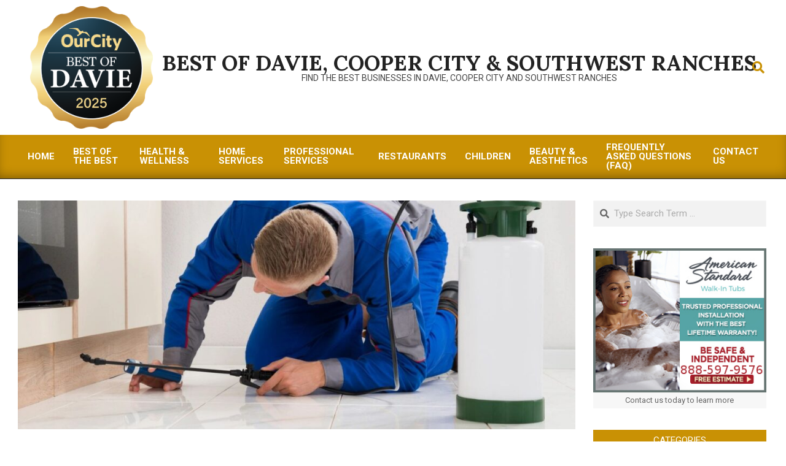

--- FILE ---
content_type: text/html; charset=UTF-8
request_url: https://bestofdavie.com/best-pest-control/
body_size: 12964
content:
<!DOCTYPE html>
<html lang="en-US">

<head>
<meta charset="UTF-8" />
<meta name='robots' content='index, follow, max-image-preview:large, max-snippet:-1, max-video-preview:-1' />
	<style>img:is([sizes="auto" i], [sizes^="auto," i]) { contain-intrinsic-size: 3000px 1500px }</style>
	<script type="text/javascript">function rgmkInitGoogleMaps(){window.rgmkGoogleMapsCallback=true;try{jQuery(document).trigger("rgmkGoogleMapsLoad")}catch(err){}}</script><meta name="viewport" content="width=device-width, initial-scale=1" />
<meta name="generator" content="Magazine News Byte 2.12.1" />

	<!-- This site is optimized with the Yoast SEO plugin v26.7 - https://yoast.com/wordpress/plugins/seo/ -->
	<title>Best Pest Control &#8211; Best of Davie, Cooper City &amp; Southwest Ranches</title>
	<link rel="canonical" href="https://bestofdavie.com/best-pest-control/" />
	<meta property="og:locale" content="en_US" />
	<meta property="og:type" content="article" />
	<meta property="og:title" content="Best Pest Control &#8211; Best of Davie, Cooper City &amp; Southwest Ranches" />
	<meta property="og:description" content="Beach Environmental Pest Control has earned a reputation for delivering safe, effective, and lasting pest management solutions across South Florida.Continue Reading" />
	<meta property="og:url" content="https://bestofdavie.com/best-pest-control/" />
	<meta property="og:site_name" content="Best of Davie, Cooper City &amp; Southwest Ranches" />
	<meta property="article:publisher" content="http://@ourcitymagazines" />
	<meta property="article:published_time" content="2020-10-31T15:01:01+00:00" />
	<meta property="article:modified_time" content="2025-08-08T18:51:56+00:00" />
	<meta property="og:image" content="https://bestofdavie.com/wp-content/uploads/2020/10/qtq80-O4THaI.jpeg" />
	<meta property="og:image:width" content="1254" />
	<meta property="og:image:height" content="837" />
	<meta property="og:image:type" content="image/jpeg" />
	<meta name="author" content="bestofdavie" />
	<meta name="twitter:card" content="summary_large_image" />
	<meta name="twitter:label1" content="Written by" />
	<meta name="twitter:data1" content="bestofdavie" />
	<meta name="twitter:label2" content="Est. reading time" />
	<meta name="twitter:data2" content="1 minute" />
	<script type="application/ld+json" class="yoast-schema-graph">{"@context":"https://schema.org","@graph":[{"@type":"Article","@id":"https://bestofdavie.com/best-pest-control/#article","isPartOf":{"@id":"https://bestofdavie.com/best-pest-control/"},"author":{"name":"bestofdavie","@id":"https://bestofdavie.com/#/schema/person/5041e634d7a59f55986a3fa81b2a3b70"},"headline":"Best Pest Control","datePublished":"2020-10-31T15:01:01+00:00","dateModified":"2025-08-08T18:51:56+00:00","mainEntityOfPage":{"@id":"https://bestofdavie.com/best-pest-control/"},"wordCount":157,"publisher":{"@id":"https://bestofdavie.com/#organization"},"image":{"@id":"https://bestofdavie.com/best-pest-control/#primaryimage"},"thumbnailUrl":"https://bestofdavie.com/wp-content/uploads/2020/10/qtq80-O4THaI.jpeg","keywords":["Pest Control"],"articleSection":["Home Services"],"inLanguage":"en-US"},{"@type":"WebPage","@id":"https://bestofdavie.com/best-pest-control/","url":"https://bestofdavie.com/best-pest-control/","name":"Best Pest Control &#8211; Best of Davie, Cooper City &amp; Southwest Ranches","isPartOf":{"@id":"https://bestofdavie.com/#website"},"primaryImageOfPage":{"@id":"https://bestofdavie.com/best-pest-control/#primaryimage"},"image":{"@id":"https://bestofdavie.com/best-pest-control/#primaryimage"},"thumbnailUrl":"https://bestofdavie.com/wp-content/uploads/2020/10/qtq80-O4THaI.jpeg","datePublished":"2020-10-31T15:01:01+00:00","dateModified":"2025-08-08T18:51:56+00:00","breadcrumb":{"@id":"https://bestofdavie.com/best-pest-control/#breadcrumb"},"inLanguage":"en-US","potentialAction":[{"@type":"ReadAction","target":["https://bestofdavie.com/best-pest-control/"]}]},{"@type":"ImageObject","inLanguage":"en-US","@id":"https://bestofdavie.com/best-pest-control/#primaryimage","url":"https://bestofdavie.com/wp-content/uploads/2020/10/qtq80-O4THaI.jpeg","contentUrl":"https://bestofdavie.com/wp-content/uploads/2020/10/qtq80-O4THaI.jpeg","width":1254,"height":837,"caption":"Technician looking for bugs under a countertop"},{"@type":"BreadcrumbList","@id":"https://bestofdavie.com/best-pest-control/#breadcrumb","itemListElement":[{"@type":"ListItem","position":1,"name":"Home","item":"https://bestofdavie.com/"},{"@type":"ListItem","position":2,"name":"Posts","item":"https://bestofdavie.com/posts/"},{"@type":"ListItem","position":3,"name":"Best Pest Control"}]},{"@type":"WebSite","@id":"https://bestofdavie.com/#website","url":"https://bestofdavie.com/","name":"Best of Davie, Cooper City and Southwest Ranches","description":"Find the Best Businesses in Davie, Cooper City and Southwest Ranches","publisher":{"@id":"https://bestofdavie.com/#organization"},"potentialAction":[{"@type":"SearchAction","target":{"@type":"EntryPoint","urlTemplate":"https://bestofdavie.com/?s={search_term_string}"},"query-input":{"@type":"PropertyValueSpecification","valueRequired":true,"valueName":"search_term_string"}}],"inLanguage":"en-US"},{"@type":"Organization","@id":"https://bestofdavie.com/#organization","name":"Best of Davie, Cooper City, SW Ranches","url":"https://bestofdavie.com/","logo":{"@type":"ImageObject","inLanguage":"en-US","@id":"https://bestofdavie.com/#/schema/logo/image/","url":"https://secureservercdn.net/198.71.233.227/knj.3cf.myftpupload.com/wp-content/uploads/2019/07/BOD-2019-Cover_PROOF.jpg?time=1624291091","contentUrl":"https://secureservercdn.net/198.71.233.227/knj.3cf.myftpupload.com/wp-content/uploads/2019/07/BOD-2019-Cover_PROOF.jpg?time=1624291091","width":2727,"height":3296,"caption":"Best of Davie, Cooper City, SW Ranches"},"image":{"@id":"https://bestofdavie.com/#/schema/logo/image/"},"sameAs":["http://@ourcitymagazines","https://www.instagram.com/ourcitymedia/"]},{"@type":"Person","@id":"https://bestofdavie.com/#/schema/person/5041e634d7a59f55986a3fa81b2a3b70","name":"bestofdavie","image":{"@type":"ImageObject","inLanguage":"en-US","@id":"https://bestofdavie.com/#/schema/person/image/","url":"https://secure.gravatar.com/avatar/62928f092567dd23f34eb4cc8ffa11acbce1896914438f8fdde188e94c87d37d?s=96&d=mm&r=g","contentUrl":"https://secure.gravatar.com/avatar/62928f092567dd23f34eb4cc8ffa11acbce1896914438f8fdde188e94c87d37d?s=96&d=mm&r=g","caption":"bestofdavie"}}]}</script>
	<!-- / Yoast SEO plugin. -->


<link rel='dns-prefetch' href='//fonts.googleapis.com' />
<link rel="alternate" type="application/rss+xml" title="Best of Davie, Cooper City &amp; Southwest Ranches &raquo; Feed" href="https://bestofdavie.com/feed/" />
<link rel="preload" href="https://bestofdavie.com/wp-content/themes/magazine-news-byte/library/fonticons/webfonts/fa-solid-900.woff2" as="font" crossorigin="anonymous">
<link rel="preload" href="https://bestofdavie.com/wp-content/themes/magazine-news-byte/library/fonticons/webfonts/fa-regular-400.woff2" as="font" crossorigin="anonymous">
<link rel="preload" href="https://bestofdavie.com/wp-content/themes/magazine-news-byte/library/fonticons/webfonts/fa-brands-400.woff2" as="font" crossorigin="anonymous">
<script>
window._wpemojiSettings = {"baseUrl":"https:\/\/s.w.org\/images\/core\/emoji\/16.0.1\/72x72\/","ext":".png","svgUrl":"https:\/\/s.w.org\/images\/core\/emoji\/16.0.1\/svg\/","svgExt":".svg","source":{"concatemoji":"https:\/\/bestofdavie.com\/wp-includes\/js\/wp-emoji-release.min.js?ver=6.8.3"}};
/*! This file is auto-generated */
!function(s,n){var o,i,e;function c(e){try{var t={supportTests:e,timestamp:(new Date).valueOf()};sessionStorage.setItem(o,JSON.stringify(t))}catch(e){}}function p(e,t,n){e.clearRect(0,0,e.canvas.width,e.canvas.height),e.fillText(t,0,0);var t=new Uint32Array(e.getImageData(0,0,e.canvas.width,e.canvas.height).data),a=(e.clearRect(0,0,e.canvas.width,e.canvas.height),e.fillText(n,0,0),new Uint32Array(e.getImageData(0,0,e.canvas.width,e.canvas.height).data));return t.every(function(e,t){return e===a[t]})}function u(e,t){e.clearRect(0,0,e.canvas.width,e.canvas.height),e.fillText(t,0,0);for(var n=e.getImageData(16,16,1,1),a=0;a<n.data.length;a++)if(0!==n.data[a])return!1;return!0}function f(e,t,n,a){switch(t){case"flag":return n(e,"\ud83c\udff3\ufe0f\u200d\u26a7\ufe0f","\ud83c\udff3\ufe0f\u200b\u26a7\ufe0f")?!1:!n(e,"\ud83c\udde8\ud83c\uddf6","\ud83c\udde8\u200b\ud83c\uddf6")&&!n(e,"\ud83c\udff4\udb40\udc67\udb40\udc62\udb40\udc65\udb40\udc6e\udb40\udc67\udb40\udc7f","\ud83c\udff4\u200b\udb40\udc67\u200b\udb40\udc62\u200b\udb40\udc65\u200b\udb40\udc6e\u200b\udb40\udc67\u200b\udb40\udc7f");case"emoji":return!a(e,"\ud83e\udedf")}return!1}function g(e,t,n,a){var r="undefined"!=typeof WorkerGlobalScope&&self instanceof WorkerGlobalScope?new OffscreenCanvas(300,150):s.createElement("canvas"),o=r.getContext("2d",{willReadFrequently:!0}),i=(o.textBaseline="top",o.font="600 32px Arial",{});return e.forEach(function(e){i[e]=t(o,e,n,a)}),i}function t(e){var t=s.createElement("script");t.src=e,t.defer=!0,s.head.appendChild(t)}"undefined"!=typeof Promise&&(o="wpEmojiSettingsSupports",i=["flag","emoji"],n.supports={everything:!0,everythingExceptFlag:!0},e=new Promise(function(e){s.addEventListener("DOMContentLoaded",e,{once:!0})}),new Promise(function(t){var n=function(){try{var e=JSON.parse(sessionStorage.getItem(o));if("object"==typeof e&&"number"==typeof e.timestamp&&(new Date).valueOf()<e.timestamp+604800&&"object"==typeof e.supportTests)return e.supportTests}catch(e){}return null}();if(!n){if("undefined"!=typeof Worker&&"undefined"!=typeof OffscreenCanvas&&"undefined"!=typeof URL&&URL.createObjectURL&&"undefined"!=typeof Blob)try{var e="postMessage("+g.toString()+"("+[JSON.stringify(i),f.toString(),p.toString(),u.toString()].join(",")+"));",a=new Blob([e],{type:"text/javascript"}),r=new Worker(URL.createObjectURL(a),{name:"wpTestEmojiSupports"});return void(r.onmessage=function(e){c(n=e.data),r.terminate(),t(n)})}catch(e){}c(n=g(i,f,p,u))}t(n)}).then(function(e){for(var t in e)n.supports[t]=e[t],n.supports.everything=n.supports.everything&&n.supports[t],"flag"!==t&&(n.supports.everythingExceptFlag=n.supports.everythingExceptFlag&&n.supports[t]);n.supports.everythingExceptFlag=n.supports.everythingExceptFlag&&!n.supports.flag,n.DOMReady=!1,n.readyCallback=function(){n.DOMReady=!0}}).then(function(){return e}).then(function(){var e;n.supports.everything||(n.readyCallback(),(e=n.source||{}).concatemoji?t(e.concatemoji):e.wpemoji&&e.twemoji&&(t(e.twemoji),t(e.wpemoji)))}))}((window,document),window._wpemojiSettings);
</script>
<style id='wp-emoji-styles-inline-css'>

	img.wp-smiley, img.emoji {
		display: inline !important;
		border: none !important;
		box-shadow: none !important;
		height: 1em !important;
		width: 1em !important;
		margin: 0 0.07em !important;
		vertical-align: -0.1em !important;
		background: none !important;
		padding: 0 !important;
	}
</style>
<link rel='stylesheet' id='wp-block-library-css' href='https://bestofdavie.com/wp-includes/css/dist/block-library/style.min.css?ver=6.8.3' media='all' />
<style id='wp-block-library-theme-inline-css'>
.wp-block-audio :where(figcaption){color:#555;font-size:13px;text-align:center}.is-dark-theme .wp-block-audio :where(figcaption){color:#ffffffa6}.wp-block-audio{margin:0 0 1em}.wp-block-code{border:1px solid #ccc;border-radius:4px;font-family:Menlo,Consolas,monaco,monospace;padding:.8em 1em}.wp-block-embed :where(figcaption){color:#555;font-size:13px;text-align:center}.is-dark-theme .wp-block-embed :where(figcaption){color:#ffffffa6}.wp-block-embed{margin:0 0 1em}.blocks-gallery-caption{color:#555;font-size:13px;text-align:center}.is-dark-theme .blocks-gallery-caption{color:#ffffffa6}:root :where(.wp-block-image figcaption){color:#555;font-size:13px;text-align:center}.is-dark-theme :root :where(.wp-block-image figcaption){color:#ffffffa6}.wp-block-image{margin:0 0 1em}.wp-block-pullquote{border-bottom:4px solid;border-top:4px solid;color:currentColor;margin-bottom:1.75em}.wp-block-pullquote cite,.wp-block-pullquote footer,.wp-block-pullquote__citation{color:currentColor;font-size:.8125em;font-style:normal;text-transform:uppercase}.wp-block-quote{border-left:.25em solid;margin:0 0 1.75em;padding-left:1em}.wp-block-quote cite,.wp-block-quote footer{color:currentColor;font-size:.8125em;font-style:normal;position:relative}.wp-block-quote:where(.has-text-align-right){border-left:none;border-right:.25em solid;padding-left:0;padding-right:1em}.wp-block-quote:where(.has-text-align-center){border:none;padding-left:0}.wp-block-quote.is-large,.wp-block-quote.is-style-large,.wp-block-quote:where(.is-style-plain){border:none}.wp-block-search .wp-block-search__label{font-weight:700}.wp-block-search__button{border:1px solid #ccc;padding:.375em .625em}:where(.wp-block-group.has-background){padding:1.25em 2.375em}.wp-block-separator.has-css-opacity{opacity:.4}.wp-block-separator{border:none;border-bottom:2px solid;margin-left:auto;margin-right:auto}.wp-block-separator.has-alpha-channel-opacity{opacity:1}.wp-block-separator:not(.is-style-wide):not(.is-style-dots){width:100px}.wp-block-separator.has-background:not(.is-style-dots){border-bottom:none;height:1px}.wp-block-separator.has-background:not(.is-style-wide):not(.is-style-dots){height:2px}.wp-block-table{margin:0 0 1em}.wp-block-table td,.wp-block-table th{word-break:normal}.wp-block-table :where(figcaption){color:#555;font-size:13px;text-align:center}.is-dark-theme .wp-block-table :where(figcaption){color:#ffffffa6}.wp-block-video :where(figcaption){color:#555;font-size:13px;text-align:center}.is-dark-theme .wp-block-video :where(figcaption){color:#ffffffa6}.wp-block-video{margin:0 0 1em}:root :where(.wp-block-template-part.has-background){margin-bottom:0;margin-top:0;padding:1.25em 2.375em}
</style>
<style id='classic-theme-styles-inline-css'>
/*! This file is auto-generated */
.wp-block-button__link{color:#fff;background-color:#32373c;border-radius:9999px;box-shadow:none;text-decoration:none;padding:calc(.667em + 2px) calc(1.333em + 2px);font-size:1.125em}.wp-block-file__button{background:#32373c;color:#fff;text-decoration:none}
</style>
<link rel='stylesheet' id='coblocks-frontend-css' href='https://bestofdavie.com/wp-content/plugins/coblocks/dist/style-coblocks-1.css?ver=3.1.16' media='all' />
<link rel='stylesheet' id='coblocks-extensions-css' href='https://bestofdavie.com/wp-content/plugins/coblocks/dist/style-coblocks-extensions.css?ver=3.1.16' media='all' />
<link rel='stylesheet' id='coblocks-animation-css' href='https://bestofdavie.com/wp-content/plugins/coblocks/dist/style-coblocks-animation.css?ver=2677611078ee87eb3b1c' media='all' />
<style id='global-styles-inline-css'>
:root{--wp--preset--aspect-ratio--square: 1;--wp--preset--aspect-ratio--4-3: 4/3;--wp--preset--aspect-ratio--3-4: 3/4;--wp--preset--aspect-ratio--3-2: 3/2;--wp--preset--aspect-ratio--2-3: 2/3;--wp--preset--aspect-ratio--16-9: 16/9;--wp--preset--aspect-ratio--9-16: 9/16;--wp--preset--color--black: #000000;--wp--preset--color--cyan-bluish-gray: #abb8c3;--wp--preset--color--white: #ffffff;--wp--preset--color--pale-pink: #f78da7;--wp--preset--color--vivid-red: #cf2e2e;--wp--preset--color--luminous-vivid-orange: #ff6900;--wp--preset--color--luminous-vivid-amber: #fcb900;--wp--preset--color--light-green-cyan: #7bdcb5;--wp--preset--color--vivid-green-cyan: #00d084;--wp--preset--color--pale-cyan-blue: #8ed1fc;--wp--preset--color--vivid-cyan-blue: #0693e3;--wp--preset--color--vivid-purple: #9b51e0;--wp--preset--color--accent: #c99104;--wp--preset--color--accent-font: #ffffff;--wp--preset--gradient--vivid-cyan-blue-to-vivid-purple: linear-gradient(135deg,rgba(6,147,227,1) 0%,rgb(155,81,224) 100%);--wp--preset--gradient--light-green-cyan-to-vivid-green-cyan: linear-gradient(135deg,rgb(122,220,180) 0%,rgb(0,208,130) 100%);--wp--preset--gradient--luminous-vivid-amber-to-luminous-vivid-orange: linear-gradient(135deg,rgba(252,185,0,1) 0%,rgba(255,105,0,1) 100%);--wp--preset--gradient--luminous-vivid-orange-to-vivid-red: linear-gradient(135deg,rgba(255,105,0,1) 0%,rgb(207,46,46) 100%);--wp--preset--gradient--very-light-gray-to-cyan-bluish-gray: linear-gradient(135deg,rgb(238,238,238) 0%,rgb(169,184,195) 100%);--wp--preset--gradient--cool-to-warm-spectrum: linear-gradient(135deg,rgb(74,234,220) 0%,rgb(151,120,209) 20%,rgb(207,42,186) 40%,rgb(238,44,130) 60%,rgb(251,105,98) 80%,rgb(254,248,76) 100%);--wp--preset--gradient--blush-light-purple: linear-gradient(135deg,rgb(255,206,236) 0%,rgb(152,150,240) 100%);--wp--preset--gradient--blush-bordeaux: linear-gradient(135deg,rgb(254,205,165) 0%,rgb(254,45,45) 50%,rgb(107,0,62) 100%);--wp--preset--gradient--luminous-dusk: linear-gradient(135deg,rgb(255,203,112) 0%,rgb(199,81,192) 50%,rgb(65,88,208) 100%);--wp--preset--gradient--pale-ocean: linear-gradient(135deg,rgb(255,245,203) 0%,rgb(182,227,212) 50%,rgb(51,167,181) 100%);--wp--preset--gradient--electric-grass: linear-gradient(135deg,rgb(202,248,128) 0%,rgb(113,206,126) 100%);--wp--preset--gradient--midnight: linear-gradient(135deg,rgb(2,3,129) 0%,rgb(40,116,252) 100%);--wp--preset--font-size--small: 13px;--wp--preset--font-size--medium: 20px;--wp--preset--font-size--large: 36px;--wp--preset--font-size--x-large: 42px;--wp--preset--spacing--20: 0.44rem;--wp--preset--spacing--30: 0.67rem;--wp--preset--spacing--40: 1rem;--wp--preset--spacing--50: 1.5rem;--wp--preset--spacing--60: 2.25rem;--wp--preset--spacing--70: 3.38rem;--wp--preset--spacing--80: 5.06rem;--wp--preset--shadow--natural: 6px 6px 9px rgba(0, 0, 0, 0.2);--wp--preset--shadow--deep: 12px 12px 50px rgba(0, 0, 0, 0.4);--wp--preset--shadow--sharp: 6px 6px 0px rgba(0, 0, 0, 0.2);--wp--preset--shadow--outlined: 6px 6px 0px -3px rgba(255, 255, 255, 1), 6px 6px rgba(0, 0, 0, 1);--wp--preset--shadow--crisp: 6px 6px 0px rgba(0, 0, 0, 1);}:where(.is-layout-flex){gap: 0.5em;}:where(.is-layout-grid){gap: 0.5em;}body .is-layout-flex{display: flex;}.is-layout-flex{flex-wrap: wrap;align-items: center;}.is-layout-flex > :is(*, div){margin: 0;}body .is-layout-grid{display: grid;}.is-layout-grid > :is(*, div){margin: 0;}:where(.wp-block-columns.is-layout-flex){gap: 2em;}:where(.wp-block-columns.is-layout-grid){gap: 2em;}:where(.wp-block-post-template.is-layout-flex){gap: 1.25em;}:where(.wp-block-post-template.is-layout-grid){gap: 1.25em;}.has-black-color{color: var(--wp--preset--color--black) !important;}.has-cyan-bluish-gray-color{color: var(--wp--preset--color--cyan-bluish-gray) !important;}.has-white-color{color: var(--wp--preset--color--white) !important;}.has-pale-pink-color{color: var(--wp--preset--color--pale-pink) !important;}.has-vivid-red-color{color: var(--wp--preset--color--vivid-red) !important;}.has-luminous-vivid-orange-color{color: var(--wp--preset--color--luminous-vivid-orange) !important;}.has-luminous-vivid-amber-color{color: var(--wp--preset--color--luminous-vivid-amber) !important;}.has-light-green-cyan-color{color: var(--wp--preset--color--light-green-cyan) !important;}.has-vivid-green-cyan-color{color: var(--wp--preset--color--vivid-green-cyan) !important;}.has-pale-cyan-blue-color{color: var(--wp--preset--color--pale-cyan-blue) !important;}.has-vivid-cyan-blue-color{color: var(--wp--preset--color--vivid-cyan-blue) !important;}.has-vivid-purple-color{color: var(--wp--preset--color--vivid-purple) !important;}.has-black-background-color{background-color: var(--wp--preset--color--black) !important;}.has-cyan-bluish-gray-background-color{background-color: var(--wp--preset--color--cyan-bluish-gray) !important;}.has-white-background-color{background-color: var(--wp--preset--color--white) !important;}.has-pale-pink-background-color{background-color: var(--wp--preset--color--pale-pink) !important;}.has-vivid-red-background-color{background-color: var(--wp--preset--color--vivid-red) !important;}.has-luminous-vivid-orange-background-color{background-color: var(--wp--preset--color--luminous-vivid-orange) !important;}.has-luminous-vivid-amber-background-color{background-color: var(--wp--preset--color--luminous-vivid-amber) !important;}.has-light-green-cyan-background-color{background-color: var(--wp--preset--color--light-green-cyan) !important;}.has-vivid-green-cyan-background-color{background-color: var(--wp--preset--color--vivid-green-cyan) !important;}.has-pale-cyan-blue-background-color{background-color: var(--wp--preset--color--pale-cyan-blue) !important;}.has-vivid-cyan-blue-background-color{background-color: var(--wp--preset--color--vivid-cyan-blue) !important;}.has-vivid-purple-background-color{background-color: var(--wp--preset--color--vivid-purple) !important;}.has-black-border-color{border-color: var(--wp--preset--color--black) !important;}.has-cyan-bluish-gray-border-color{border-color: var(--wp--preset--color--cyan-bluish-gray) !important;}.has-white-border-color{border-color: var(--wp--preset--color--white) !important;}.has-pale-pink-border-color{border-color: var(--wp--preset--color--pale-pink) !important;}.has-vivid-red-border-color{border-color: var(--wp--preset--color--vivid-red) !important;}.has-luminous-vivid-orange-border-color{border-color: var(--wp--preset--color--luminous-vivid-orange) !important;}.has-luminous-vivid-amber-border-color{border-color: var(--wp--preset--color--luminous-vivid-amber) !important;}.has-light-green-cyan-border-color{border-color: var(--wp--preset--color--light-green-cyan) !important;}.has-vivid-green-cyan-border-color{border-color: var(--wp--preset--color--vivid-green-cyan) !important;}.has-pale-cyan-blue-border-color{border-color: var(--wp--preset--color--pale-cyan-blue) !important;}.has-vivid-cyan-blue-border-color{border-color: var(--wp--preset--color--vivid-cyan-blue) !important;}.has-vivid-purple-border-color{border-color: var(--wp--preset--color--vivid-purple) !important;}.has-vivid-cyan-blue-to-vivid-purple-gradient-background{background: var(--wp--preset--gradient--vivid-cyan-blue-to-vivid-purple) !important;}.has-light-green-cyan-to-vivid-green-cyan-gradient-background{background: var(--wp--preset--gradient--light-green-cyan-to-vivid-green-cyan) !important;}.has-luminous-vivid-amber-to-luminous-vivid-orange-gradient-background{background: var(--wp--preset--gradient--luminous-vivid-amber-to-luminous-vivid-orange) !important;}.has-luminous-vivid-orange-to-vivid-red-gradient-background{background: var(--wp--preset--gradient--luminous-vivid-orange-to-vivid-red) !important;}.has-very-light-gray-to-cyan-bluish-gray-gradient-background{background: var(--wp--preset--gradient--very-light-gray-to-cyan-bluish-gray) !important;}.has-cool-to-warm-spectrum-gradient-background{background: var(--wp--preset--gradient--cool-to-warm-spectrum) !important;}.has-blush-light-purple-gradient-background{background: var(--wp--preset--gradient--blush-light-purple) !important;}.has-blush-bordeaux-gradient-background{background: var(--wp--preset--gradient--blush-bordeaux) !important;}.has-luminous-dusk-gradient-background{background: var(--wp--preset--gradient--luminous-dusk) !important;}.has-pale-ocean-gradient-background{background: var(--wp--preset--gradient--pale-ocean) !important;}.has-electric-grass-gradient-background{background: var(--wp--preset--gradient--electric-grass) !important;}.has-midnight-gradient-background{background: var(--wp--preset--gradient--midnight) !important;}.has-small-font-size{font-size: var(--wp--preset--font-size--small) !important;}.has-medium-font-size{font-size: var(--wp--preset--font-size--medium) !important;}.has-large-font-size{font-size: var(--wp--preset--font-size--large) !important;}.has-x-large-font-size{font-size: var(--wp--preset--font-size--x-large) !important;}
:where(.wp-block-post-template.is-layout-flex){gap: 1.25em;}:where(.wp-block-post-template.is-layout-grid){gap: 1.25em;}
:where(.wp-block-columns.is-layout-flex){gap: 2em;}:where(.wp-block-columns.is-layout-grid){gap: 2em;}
:root :where(.wp-block-pullquote){font-size: 1.5em;line-height: 1.6;}
</style>
<link rel='stylesheet' id='lightSlider-css' href='https://bestofdavie.com/wp-content/plugins/hootkit/assets/lightSlider.min.css?ver=1.1.2' media='' />
<link rel='stylesheet' id='font-awesome-css' href='https://bestofdavie.com/wp-content/themes/magazine-news-byte/library/fonticons/font-awesome.css?ver=5.15.4' media='all' />
<link rel='stylesheet' id='wp-components-css' href='https://bestofdavie.com/wp-includes/css/dist/components/style.min.css?ver=6.8.3' media='all' />
<link rel='stylesheet' id='godaddy-styles-css' href='https://bestofdavie.com/wp-content/mu-plugins/vendor/wpex/godaddy-launch/includes/Dependencies/GoDaddy/Styles/build/latest.css?ver=2.0.2' media='all' />
<link rel='stylesheet' id='magnb-googlefont-css' href='https://fonts.googleapis.com/css2?family=Roboto:ital,wght@0,300;0,400;0,500;0,600;0,700;0,800;1,400;1,700&#038;family=Lora:ital,wght@0,400;0,700;1,400;1,700&#038;display=swap' media='all' />
<link rel='stylesheet' id='hoot-style-css' href='https://bestofdavie.com/wp-content/themes/magazine-news-byte/style.css?ver=2.12.1' media='all' />
<link rel='stylesheet' id='magnb-hootkit-css' href='https://bestofdavie.com/wp-content/themes/magazine-news-byte/hootkit/hootkit.css?ver=2.12.1' media='all' />
<link rel='stylesheet' id='hoot-wpblocks-css' href='https://bestofdavie.com/wp-content/themes/magazine-news-byte/include/blocks/wpblocks.css?ver=2.12.1' media='all' />
<style id='hoot-wpblocks-inline-css'>
.hgrid {  max-width: 1440px; }  a {  color: #c99104; }  a:hover {  color: #976d03; }  .accent-typo {  background: #c99104;  color: #ffffff; }  .invert-typo {  color: #ffffff; }  .enforce-typo {  background: #ffffff; }  body.wordpress input[type="submit"], body.wordpress #submit, body.wordpress .button {  border-color: #c99104;  background: #c99104;  color: #ffffff; }  body.wordpress input[type="submit"]:hover, body.wordpress #submit:hover, body.wordpress .button:hover, body.wordpress input[type="submit"]:focus, body.wordpress #submit:focus, body.wordpress .button:focus {  color: #c99104;  background: #ffffff; }  h1, h2, h3, h4, h5, h6, .title, .titlefont {  font-family: "Roboto", sans-serif;  text-transform: none; }  #main.main,#header-supplementary {  background: #ffffff; }  #header-supplementary {  background: #c99104;  color: #ffffff; }  #header-supplementary h1, #header-supplementary h2, #header-supplementary h3, #header-supplementary h4, #header-supplementary h5, #header-supplementary h6, #header-supplementary .title {  color: inherit;  margin: 0px; }  #header-supplementary .js-search .searchform.expand .searchtext {  background: #c99104; }  #header-supplementary .js-search .searchform.expand .searchtext, #header-supplementary .js-search .searchform.expand .js-search-placeholder, .header-supplementary a, .header-supplementary a:hover {  color: inherit; }  #header-supplementary .menu-items > li > a {  color: #ffffff; }  #header-supplementary .menu-items li.current-menu-item:not(.nohighlight), #header-supplementary .menu-items li.current-menu-ancestor, #header-supplementary .menu-items li:hover {  background: #ffffff; }  #header-supplementary .menu-items li.current-menu-item:not(.nohighlight) > a, #header-supplementary .menu-items li.current-menu-ancestor > a, #header-supplementary .menu-items li:hover > a {  color: #c99104; }  #topbar {  background: #c99104;  color: #ffffff; }  #topbar.js-search .searchform.expand .searchtext {  background: #c99104; }  #topbar.js-search .searchform.expand .searchtext,#topbar .js-search-placeholder {  color: #ffffff; }  #site-logo.logo-border {  border-color: #c99104; }  .header-aside-search.js-search .searchform i.fa-search {  color: #c99104; }  #site-title {  font-family: "Lora", serif;  text-transform: uppercase; }  #site-description {  text-transform: uppercase; }  .site-logo-with-icon #site-title i {  font-size: 50px; }  .site-logo-mixed-image img {  max-width: 200px; }  .site-title-line em {  color: #c99104; }  .site-title-line mark {  background: #c99104;  color: #ffffff; }  .site-title-heading-font {  font-family: "Roboto", sans-serif; }  .menu-items ul {  background: #ffffff; }  .menu-items li.current-menu-item:not(.nohighlight), .menu-items li.current-menu-ancestor, .menu-items li:hover {  background: #c99104; }  .menu-items li.current-menu-item:not(.nohighlight) > a, .menu-items li.current-menu-ancestor > a, .menu-items li:hover > a {  color: #ffffff; }  .more-link, .more-link a {  color: #c99104; }  .more-link:hover, .more-link:hover a {  color: #976d03; }  .sidebar .widget-title,.sub-footer .widget-title, .footer .widget-title {  background: #c99104;  color: #ffffff; }  .main-content-grid,.widget,.frontpage-area {  margin-top: 35px; }  .widget,.frontpage-area {  margin-bottom: 35px; }  .frontpage-area.module-bg-highlight, .frontpage-area.module-bg-color, .frontpage-area.module-bg-image {  padding: 35px 0; }  .footer .widget {  margin: 20px 0; }  .js-search .searchform.expand .searchtext {  background: #ffffff; }  #infinite-handle span,.lrm-form a.button, .lrm-form button, .lrm-form button[type=submit], .lrm-form #buddypress input[type=submit], .lrm-form input[type=submit],.widget_newsletterwidget input.tnp-submit[type=submit], .widget_newsletterwidgetminimal input.tnp-submit[type=submit],.widget_breadcrumb_navxt .breadcrumbs > .hoot-bcn-pretext {  background: #c99104;  color: #ffffff; }  .woocommerce nav.woocommerce-pagination ul li a:focus, .woocommerce nav.woocommerce-pagination ul li a:hover {  color: #976d03; }  .woocommerce div.product .woocommerce-tabs ul.tabs li:hover,.woocommerce div.product .woocommerce-tabs ul.tabs li.active {  background: #c99104; }  .woocommerce div.product .woocommerce-tabs ul.tabs li:hover a, .woocommerce div.product .woocommerce-tabs ul.tabs li:hover a:hover,.woocommerce div.product .woocommerce-tabs ul.tabs li.active a {  color: #ffffff; }  .wc-block-components-button, .woocommerce #respond input#submit.alt, .woocommerce a.button.alt, .woocommerce button.button.alt, .woocommerce input.button.alt {  border-color: #c99104;  background: #c99104;  color: #ffffff; }  .wc-block-components-button:hover, .woocommerce #respond input#submit.alt:hover, .woocommerce a.button.alt:hover, .woocommerce button.button.alt:hover, .woocommerce input.button.alt:hover {  background: #ffffff;  color: #c99104; }  .widget_newsletterwidget input.tnp-submit[type=submit]:hover, .widget_newsletterwidgetminimal input.tnp-submit[type=submit]:hover {  background: #976d03;  color: #ffffff; }  .widget_breadcrumb_navxt .breadcrumbs > .hoot-bcn-pretext:after {  border-left-color: #c99104; }  .flycart-toggle, .flycart-panel {  background: #ffffff; }  .lSSlideOuter ul.lSPager.lSpg > li:hover a, .lSSlideOuter ul.lSPager.lSpg > li.active a {  background-color: #c99104; }  .lSSlideOuter ul.lSPager.lSpg > li a {  border-color: #c99104; }  .widget .viewall a {  background: #ffffff; }  .widget .viewall a:hover {  background: #ffffff;  color: #c99104; }  .bottomborder-line:after,.bottomborder-shadow:after {  margin-top: 35px; }  .topborder-line:before,.topborder-shadow:before {  margin-bottom: 35px; }  .cta-subtitle {  color: #c99104; }  .content-block-icon i {  color: #c99104; }  .icon-style-circle,.icon-style-square {  border-color: #c99104; }  .content-block-style3 .content-block-icon {  background: #ffffff; }  :root .has-accent-color,.is-style-outline>.wp-block-button__link:not(.has-text-color), .wp-block-button__link.is-style-outline:not(.has-text-color) {  color: #c99104; }  :root .has-accent-background-color,.wp-block-button__link,.wp-block-button__link:hover,.wp-block-search__button,.wp-block-search__button:hover, .wp-block-file__button,.wp-block-file__button:hover {  background: #c99104; }  :root .has-accent-font-color,.wp-block-button__link,.wp-block-button__link:hover,.wp-block-search__button,.wp-block-search__button:hover, .wp-block-file__button,.wp-block-file__button:hover {  color: #ffffff; }  :root .has-accent-font-background-color {  background: #ffffff; }  @media only screen and (max-width: 969px){ #header-supplementary .mobilemenu-fixed .menu-toggle, #header-supplementary .mobilemenu-fixed .menu-items {  background: #c99104; }  .mobilemenu-fixed .menu-toggle, .mobilemenu-fixed .menu-items {  background: #ffffff; }  .sidebar {  margin-top: 35px; }  .frontpage-widgetarea > div.hgrid > [class*="hgrid-span-"] {  margin-bottom: 35px; }  } @media only screen and (min-width: 970px){ .slider-style2 .lSAction > a {  border-color: #c99104;  background: #c99104;  color: #ffffff; }  .slider-style2 .lSAction > a:hover {  background: #ffffff;  color: #c99104; }  }
</style>
<script src="https://bestofdavie.com/wp-includes/js/jquery/jquery.min.js?ver=3.7.1" id="jquery-core-js"></script>
<script src="https://bestofdavie.com/wp-includes/js/jquery/jquery-migrate.min.js?ver=3.4.1" id="jquery-migrate-js"></script>
<link rel="https://api.w.org/" href="https://bestofdavie.com/wp-json/" /><link rel="alternate" title="JSON" type="application/json" href="https://bestofdavie.com/wp-json/wp/v2/posts/7669" /><link rel="EditURI" type="application/rsd+xml" title="RSD" href="https://bestofdavie.com/xmlrpc.php?rsd" />
<link rel='shortlink' href='https://bestofdavie.com/?p=7669' />
<link rel="alternate" title="oEmbed (JSON)" type="application/json+oembed" href="https://bestofdavie.com/wp-json/oembed/1.0/embed?url=https%3A%2F%2Fbestofdavie.com%2Fbest-pest-control%2F" />
<link rel="alternate" title="oEmbed (XML)" type="text/xml+oembed" href="https://bestofdavie.com/wp-json/oembed/1.0/embed?url=https%3A%2F%2Fbestofdavie.com%2Fbest-pest-control%2F&#038;format=xml" />
<!-- Global site tag (gtag.js) - Google Analytics -->
<script async src="https://www.googletagmanager.com/gtag/js?id=UA-110783944-10"></script>
<script>
  window.dataLayer = window.dataLayer || [];
  function gtag(){dataLayer.push(arguments);}
  gtag('js', new Date());

  gtag('config', 'UA-110783944-10');
</script>

<!-- Facebook Pixel Code -->
<script>
  !function(f,b,e,v,n,t,s)
  {if(f.fbq)return;n=f.fbq=function(){n.callMethod?
  n.callMethod.apply(n,arguments):n.queue.push(arguments)};
  if(!f._fbq)f._fbq=n;n.push=n;n.loaded=!0;n.version='2.0';
  n.queue=[];t=b.createElement(e);t.async=!0;
  t.src=v;s=b.getElementsByTagName(e)[0];
  s.parentNode.insertBefore(t,s)}(window, document,'script',
  'https://connect.facebook.net/en_US/fbevents.js');
  fbq('init', '2310280952387475');
  fbq('track', 'PageView');
</script>
<noscript><img height="1" width="1" style="display:none"
  src="https://www.facebook.com/tr?id=2310280952387475&ev=PageView&noscript=1"
/></noscript>
<!-- End Facebook Pixel Code --><link rel="icon" href="https://bestofdavie.com/wp-content/uploads/2019/07/cropped-OCM-Logo-Stacked-01-2-32x32.png" sizes="32x32" />
<link rel="icon" href="https://bestofdavie.com/wp-content/uploads/2019/07/cropped-OCM-Logo-Stacked-01-2-192x192.png" sizes="192x192" />
<link rel="apple-touch-icon" href="https://bestofdavie.com/wp-content/uploads/2019/07/cropped-OCM-Logo-Stacked-01-2-180x180.png" />
<meta name="msapplication-TileImage" content="https://bestofdavie.com/wp-content/uploads/2019/07/cropped-OCM-Logo-Stacked-01-2-270x270.png" />
</head>

<body class="wp-singular post-template-default single single-post postid-7669 single-format-standard wp-custom-logo wp-theme-magazine-news-byte magazine-news-byte wordpress ltr en en-us parent-theme logged-out custom-background singular singular-post singular-post-7669" dir="ltr" itemscope="itemscope" itemtype="https://schema.org/Blog">

	
	<a href="#main" class="screen-reader-text">Skip to content</a>

	
	<div id="page-wrapper" class=" site-stretch page-wrapper sitewrap-narrow-right sidebarsN sidebars1 hoot-cf7-style hoot-mapp-style hoot-jetpack-style hoot-sticky-sidebar">

		
		<header id="header" class="site-header header-layout-primary-search header-layout-secondary-bottom tablemenu" role="banner" itemscope="itemscope" itemtype="https://schema.org/WPHeader">

			
			<div id="header-primary" class=" header-part header-primary header-primary-search">
				<div class="hgrid">
					<div class="table hgrid-span-12">
							<div id="branding" class="site-branding branding table-cell-mid">
		<div id="site-logo" class="site-logo-mixed">
			<div id="site-logo-mixed" class="site-logo-mixed site-logo-with-image site-logo-text-small"><div class="site-logo-mixed-image"><a href="https://bestofdavie.com/" class="custom-logo-link" rel="home"><noscript><img width="977" height="977" src="https://bestofdavie.com/wp-content/uploads/2025/05/BOD_logo_2025.png" class="custom-logo" alt="Best of Davie, Cooper City &amp; Southwest Ranches" /></noscript><img width="977" height="977" src='data:image/svg+xml,%3Csvg%20xmlns=%22http://www.w3.org/2000/svg%22%20viewBox=%220%200%20977%20977%22%3E%3C/svg%3E' data-src="https://bestofdavie.com/wp-content/uploads/2025/05/BOD_logo_2025.png" class="lazyload custom-logo" alt="Best of Davie, Cooper City &amp; Southwest Ranches" /></a></div><div class="site-logo-mixed-text"><div id="site-title" class="site-title" itemprop="headline"><a href="https://bestofdavie.com" rel="home" itemprop="url"><span class="blogname">Best of Davie, Cooper City &amp; Southwest Ranches</span></a></div><div id="site-description" class="site-description" itemprop="description">Find the Best Businesses in Davie, Cooper City and Southwest Ranches</div></div></div>		</div>
	</div><!-- #branding -->
	<div id="header-aside" class=" header-aside table-cell-mid header-aside-search  js-search"><div class="searchbody"><form method="get" class="searchform" action="https://bestofdavie.com/" ><label class="screen-reader-text">Search</label><i class="fas fa-search"></i><input type="text" class="searchtext" name="s" placeholder="Type Search Term &hellip;" value="" /><input type="submit" class="submit" name="submit" value="Search" /><span class="js-search-placeholder"></span></form></div><!-- /searchbody --></div>					</div>
				</div>
			</div>

					<div id="header-supplementary" class=" header-part header-supplementary header-supplementary-bottom header-supplementary-left header-supplementary-mobilemenu-fixed with-menubg">
			<div class="hgrid">
				<div class="hgrid-span-12">
					<div class="menu-area-wrap">
							<div class="screen-reader-text">Primary Navigation Menu</div>
	<nav id="menu-primary" class="menu nav-menu menu-primary mobilemenu-fixed mobilesubmenu-click" role="navigation" itemscope="itemscope" itemtype="https://schema.org/SiteNavigationElement">
		<a class="menu-toggle" href="#"><span class="menu-toggle-text">Menu</span><i class="fas fa-bars"></i></a>

		<ul id="menu-primary-items" class="menu-items sf-menu menu"><li id="menu-item-3589" class="menu-item menu-item-type-post_type menu-item-object-page menu-item-home menu-item-3589"><a href="https://bestofdavie.com/"><span class="menu-title">Home</span></a></li>
<li id="menu-item-3597" class="menu-item menu-item-type-taxonomy menu-item-object-category menu-item-3597"><a href="https://bestofdavie.com/category/best-of-the-best/"><span class="menu-title">Best of the Best</span></a></li>
<li id="menu-item-7687" class="menu-item menu-item-type-taxonomy menu-item-object-category menu-item-7687"><a href="https://bestofdavie.com/category/health-wellness/"><span class="menu-title">Health &amp; Wellness</span></a></li>
<li id="menu-item-7688" class="menu-item menu-item-type-taxonomy menu-item-object-category current-post-ancestor current-menu-parent current-post-parent menu-item-7688"><a href="https://bestofdavie.com/category/home-services/"><span class="menu-title">Home Services</span></a></li>
<li id="menu-item-7689" class="menu-item menu-item-type-taxonomy menu-item-object-category menu-item-7689"><a href="https://bestofdavie.com/category/professional-services/"><span class="menu-title">Professional Services</span></a></li>
<li id="menu-item-7690" class="menu-item menu-item-type-taxonomy menu-item-object-category menu-item-7690"><a href="https://bestofdavie.com/category/restaurants/"><span class="menu-title">Restaurants</span></a></li>
<li id="menu-item-7691" class="menu-item menu-item-type-taxonomy menu-item-object-category menu-item-7691"><a href="https://bestofdavie.com/category/children/"><span class="menu-title">Children</span></a></li>
<li id="menu-item-7692" class="menu-item menu-item-type-taxonomy menu-item-object-category menu-item-7692"><a href="https://bestofdavie.com/category/beauty-aesthetics/"><span class="menu-title">Beauty &amp; Aesthetics</span></a></li>
<li id="menu-item-3801" class="menu-item menu-item-type-post_type menu-item-object-page menu-item-3801"><a href="https://bestofdavie.com/faq/"><span class="menu-title">Frequently Asked Questions (FAQ)</span></a></li>
<li id="menu-item-3802" class="menu-item menu-item-type-post_type menu-item-object-page menu-item-3802"><a href="https://bestofdavie.com/contact/"><span class="menu-title">Contact Us</span></a></li>
</ul>
	</nav><!-- #menu-primary -->
						</div>
				</div>
			</div>
		</div>
		
		</header><!-- #header -->

			<div id="below-header" class=" below-header inline-nav js-search below-header-boxed">
		<div class="hgrid">
			<div class="hgrid-span-12">

				<div class="below-header-inner">
					
						<div id="below-header-center" class="below-header-part">
													</div>

						
									</div>

			</div>
		</div>
	</div>
	
		<div id="main" class=" main">
			

<div class="hgrid main-content-grid">

	<main id="content" class="content  hgrid-span-9 has-sidebar layout-narrow-right " role="main">
		<div id="content-wrap" class=" content-wrap theiaStickySidebar">

			<div itemprop="image" itemscope itemtype="https://schema.org/ImageObject" class="entry-featured-img-wrap"><meta itemprop="url" content="https://bestofdavie.com/wp-content/uploads/2020/10/qtq80-O4THaI-1035x425.jpeg"><meta itemprop="width" content="1035"><meta itemprop="height" content="425"><noscript><img width="1035" height="425" src="https://bestofdavie.com/wp-content/uploads/2020/10/qtq80-O4THaI-1035x425.jpeg" class="attachment-hoot-extra-wide-thumb entry-content-featured-img wp-post-image" alt="Technician looking for bugs under a countertop" itemscope="" decoding="async" itemprop="image" /></noscript><img width="1035" height="425" src='data:image/svg+xml,%3Csvg%20xmlns=%22http://www.w3.org/2000/svg%22%20viewBox=%220%200%201035%20425%22%3E%3C/svg%3E' data-src="https://bestofdavie.com/wp-content/uploads/2020/10/qtq80-O4THaI-1035x425.jpeg" class="lazyload attachment-hoot-extra-wide-thumb entry-content-featured-img wp-post-image" alt="Technician looking for bugs under a countertop" itemscope="" decoding="async" itemprop="image" /></div>
				<div id="loop-meta" class=" loop-meta-wrap pageheader-bg-default   loop-meta-withtext">
										<div class="hgrid">

						<div class=" loop-meta hgrid-span-12" itemscope="itemscope" itemtype="https://schema.org/WebPageElement">
							<div class="entry-header">

																<h1 class=" loop-title entry-title" itemprop="headline">Best Pest Control</h1>

								<div class=" loop-description" itemprop="text"><div class="entry-byline"> <div class="entry-byline-block entry-byline-cats"> <span class="entry-byline-label">In:</span> <a href="https://bestofdavie.com/category/home-services/" rel="category tag">Home Services</a> </div></div><!-- .entry-byline --></div><!-- .loop-description -->
							</div><!-- .entry-header -->
						</div><!-- .loop-meta -->

					</div>
				</div>

			
	<article id="post-7669" class="entry author-bestofdavie has-excerpt post-7669 post type-post status-publish format-standard has-post-thumbnail category-home-services tag-pest-control" itemscope="itemscope" itemtype="https://schema.org/BlogPosting" itemprop="blogPost">

		<div class="entry-content" itemprop="articleBody">

			<div class="entry-the-content">
				
<h1 class="wp-block-heading"><strong><sub><a href="http://www.beach-environmental.com">Beach Environmental Pest Control  </a></sub></strong></h1>



<p>Beach Environmental Pest Control has earned a reputation for delivering safe, effective, and lasting pest management solutions across South Florida. With a skilled team and decades of expertise, they offer tailored treatments for everything from termites and ants to rodents and roaches—protecting homes and businesses with care and precision.</p>



<p>Using environmentally responsible methods, Beach Environmental prioritizes the safety of your family and pets while ensuring pests are thoroughly removed and prevented from returning. Their approach blends science, innovation, and a deep understanding of local conditions.</p>



<p>Clients appreciate their professionalism, punctuality, and personalized service. Each technician is trained to not only solve pest problems, but to provide peace of mind through dependable, courteous support.</p>



<p>Trusted by the Davie community and beyond, Beach Environmental Pest Control stands out as a leader in the industry—and a clear favorite for Best Pest Control Company.</p>



<p>3211 NW 74th Avenue<br><strong><a href="http://www.beach-environmental.com">www.beach-environmental.com</a></strong><br>954-458-1104</p>
			</div>
					</div><!-- .entry-content -->

		<div class="screen-reader-text" itemprop="datePublished" itemtype="https://schema.org/Date">2020-10-31</div>

		
	</article><!-- .entry -->

<div id="loop-nav-wrap" class="loop-nav"><div class="prev">Previous Post: <a href="https://bestofdavie.com/best-auto-service-repair/" rel="prev">Best Auto Service &#038; Repair</a></div><div class="next">Next Post: <a href="https://bestofdavie.com/best-plumber/" rel="next">Best Plumber</a></div></div><!-- .loop-nav -->
		</div><!-- #content-wrap -->
	</main><!-- #content -->

	
	<aside id="sidebar-primary" class="sidebar sidebar-primary hgrid-span-3 layout-narrow-right " role="complementary" itemscope="itemscope" itemtype="https://schema.org/WPSideBar">
		<div class=" sidebar-wrap theiaStickySidebar">

			<section id="search-2" class="widget widget_search"><div class="searchbody"><form method="get" class="searchform" action="https://bestofdavie.com/" ><label class="screen-reader-text">Search</label><i class="fas fa-search"></i><input type="text" class="searchtext" name="s" placeholder="Type Search Term &hellip;" value="" /><input type="submit" class="submit" name="submit" value="Search" /><span class="js-search-placeholder"></span></form></div><!-- /searchbody --></section><section id="media_image-3" class="widget widget_media_image"><figure style="width: 300px" class="wp-caption alignnone"><a href="https://mblink.it/1JCFl1JCG"><noscript><img width="300" height="250" src="https://bestofdavie.com/wp-content/uploads/2020/08/American-Standard.png" class="image wp-image-3718  attachment-full size-full" alt="American Standard Walk-In Tubs" style="max-width: 100%; height: auto;" decoding="async" /></noscript><img width="300" height="250" src='data:image/svg+xml,%3Csvg%20xmlns=%22http://www.w3.org/2000/svg%22%20viewBox=%220%200%20300%20250%22%3E%3C/svg%3E' data-src="https://bestofdavie.com/wp-content/uploads/2020/08/American-Standard.png" class="lazyload image wp-image-3718  attachment-full size-full" alt="American Standard Walk-In Tubs" style="max-width: 100%; height: auto;" decoding="async" /></a><figcaption class="wp-caption-text">Contact us today to learn more</figcaption></figure></section><section id="categories-2" class="widget widget_categories"><h3 class="widget-title"><span>Categories</span></h3>
			<ul>
					<li class="cat-item cat-item-41"><a href="https://bestofdavie.com/category/beauty-aesthetics/">Beauty &amp; Aesthetics</a>
</li>
	<li class="cat-item cat-item-18"><a href="https://bestofdavie.com/category/best-of-the-best/">Best of the Best</a>
</li>
	<li class="cat-item cat-item-46"><a href="https://bestofdavie.com/category/children/">Children</a>
</li>
	<li class="cat-item cat-item-19"><a href="https://bestofdavie.com/category/health-wellness/">Health &amp; Wellness</a>
</li>
	<li class="cat-item cat-item-76"><a href="https://bestofdavie.com/category/home-services/">Home Services</a>
</li>
	<li class="cat-item cat-item-57"><a href="https://bestofdavie.com/category/professional-services/">Professional Services</a>
</li>
	<li class="cat-item cat-item-81"><a href="https://bestofdavie.com/category/restaurants/">Restaurants</a>
</li>
	<li class="cat-item cat-item-177"><a href="https://bestofdavie.com/category/shopping/">Shopping</a>
</li>
	<li class="cat-item cat-item-1"><a href="https://bestofdavie.com/category/uncategorized/">Uncategorized</a>
</li>
			</ul>

			</section>
		</div><!-- .sidebar-wrap -->
	</aside><!-- #sidebar-primary -->

	

</div><!-- .main-content-grid -->

		</div><!-- #main -->

		
		
			<div id="post-footer" class=" post-footer hgrid-stretch linkstyle">
		<div class="hgrid">
			<div class="hgrid-span-12">
				<p class="credit small">
					Copyright, Our City Media of Florida, LLC. All rights reserved 2026				</p><!-- .credit -->
			</div>
		</div>
	</div>

	</div><!-- #page-wrapper -->

	<script type="speculationrules">
{"prefetch":[{"source":"document","where":{"and":[{"href_matches":"\/*"},{"not":{"href_matches":["\/wp-*.php","\/wp-admin\/*","\/wp-content\/uploads\/*","\/wp-content\/*","\/wp-content\/plugins\/*","\/wp-content\/themes\/magazine-news-byte\/*","\/*\\?(.+)"]}},{"not":{"selector_matches":"a[rel~=\"nofollow\"]"}},{"not":{"selector_matches":".no-prefetch, .no-prefetch a"}}]},"eagerness":"conservative"}]}
</script>
<noscript><style>.lazyload{display:none;}</style></noscript><script data-noptimize="1">window.lazySizesConfig=window.lazySizesConfig||{};window.lazySizesConfig.loadMode=1;</script><script async data-noptimize="1" src='https://bestofdavie.com/wp-content/plugins/autoptimize/classes/external/js/lazysizes.min.js?ao_version=3.1.14'></script><script id="hoverIntent-js-extra">
var hootData = {"contentblockhover":"enable","contentblockhovertext":"disable"};
</script>
<script src="https://bestofdavie.com/wp-includes/js/hoverIntent.min.js?ver=1.10.2" id="hoverIntent-js"></script>
<script src="https://bestofdavie.com/wp-content/themes/magazine-news-byte/js/jquery.superfish.js?ver=1.7.5" id="jquery-superfish-js"></script>
<script src="https://bestofdavie.com/wp-content/themes/magazine-news-byte/js/jquery.fitvids.js?ver=1.1" id="jquery-fitvids-js"></script>
<script src="https://bestofdavie.com/wp-content/themes/magazine-news-byte/js/jquery.parallax.js?ver=1.4.2" id="jquery-parallax-js"></script>
<script src="https://bestofdavie.com/wp-content/themes/magazine-news-byte/js/resizesensor.js?ver=1.7.0" id="resizesensor-js"></script>
<script src="https://bestofdavie.com/wp-content/themes/magazine-news-byte/js/jquery.theia-sticky-sidebar.js?ver=1.7.0" id="jquery-theia-sticky-sidebar-js"></script>
<script src="https://bestofdavie.com/wp-content/plugins/coblocks/dist/js/coblocks-animation.js?ver=3.1.16" id="coblocks-animation-js"></script>
<script src="https://bestofdavie.com/wp-content/plugins/coblocks/dist/js/vendors/tiny-swiper.js?ver=3.1.16" id="coblocks-tiny-swiper-js"></script>
<script id="coblocks-tinyswiper-initializer-js-extra">
var coblocksTinyswiper = {"carouselPrevButtonAriaLabel":"Previous","carouselNextButtonAriaLabel":"Next","sliderImageAriaLabel":"Image"};
</script>
<script src="https://bestofdavie.com/wp-content/plugins/coblocks/dist/js/coblocks-tinyswiper-initializer.js?ver=3.1.16" id="coblocks-tinyswiper-initializer-js"></script>
<script src="https://bestofdavie.com/wp-content/plugins/hootkit/assets/jquery.lightSlider.min.js?ver=1.1.2" id="jquery-lightSlider-js"></script>
<script src="https://bestofdavie.com/wp-content/plugins/hootkit/assets/widgets.js?ver=3.0.3" id="hootkit-widgets-js"></script>
<script src="https://bestofdavie.com/wp-content/themes/magazine-news-byte/js/hoot.theme.js?ver=2.12.1" id="hoot-theme-js"></script>
		<script>'undefined'=== typeof _trfq || (window._trfq = []);'undefined'=== typeof _trfd && (window._trfd=[]),
                _trfd.push({'tccl.baseHost':'secureserver.net'}),
                _trfd.push({'ap':'wpaas'},
                    {'server':'978d7d1a-9f40-ad02-02f8-720da728ebef.secureserver.net'},
                    {'pod':'A2NLWPPOD07'},
                    {'storage':'a2cephmah002pod07_data03'},                     {'xid':'43120426'},
                    {'wp':'6.8.3'},
                    {'php':'8.2.30'},
                    {'loggedin':'0'},
                    {'cdn':'1'},
                    {'builder':'wp-block-editor'},
                    {'theme':'magazine-news-byte'},
                    {'wds':'0'},
                    {'wp_alloptions_count':'365'},
                    {'wp_alloptions_bytes':'231337'},
                    {'gdl_coming_soon_page':'0'}
                                    );
            var trafficScript = document.createElement('script'); trafficScript.src = 'https://img1.wsimg.com/signals/js/clients/scc-c2/scc-c2.min.js'; window.document.head.appendChild(trafficScript);</script>
		<script>window.addEventListener('click', function (elem) { var _elem$target, _elem$target$dataset, _window, _window$_trfq; return (elem === null || elem === void 0 ? void 0 : (_elem$target = elem.target) === null || _elem$target === void 0 ? void 0 : (_elem$target$dataset = _elem$target.dataset) === null || _elem$target$dataset === void 0 ? void 0 : _elem$target$dataset.eid) && ((_window = window) === null || _window === void 0 ? void 0 : (_window$_trfq = _window._trfq) === null || _window$_trfq === void 0 ? void 0 : _window$_trfq.push(["cmdLogEvent", "click", elem.target.dataset.eid]));});</script>
		<script src='https://img1.wsimg.com/traffic-assets/js/tccl-tti.min.js' onload="window.tti.calculateTTI()"></script>
		
</body>
</html>